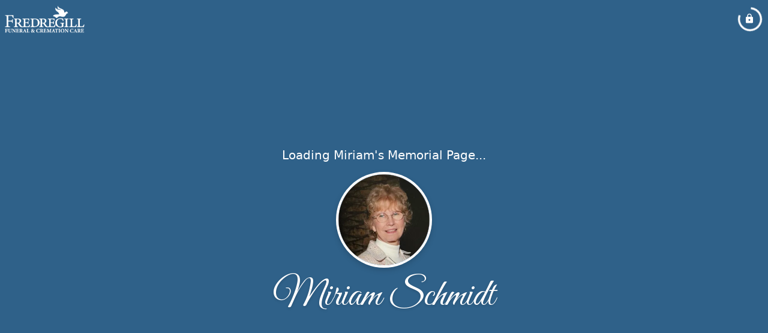

--- FILE ---
content_type: text/html; charset=utf-8
request_url: https://www.fredregillfunerals.com/obituaries/Miriam-Schmidt?obId=26627241
body_size: 2759
content:
<!DOCTYPE html>
    <html lang="en">
    <head>
        <meta charset="utf-8">
        
        <meta name="viewport" content="width=device-width, initial-scale=1.0, maximum-scale=1.0, user-scalable=0" />
        <meta name="theme-color" content="#000000">
        <meta name=”mobile-web-app-capable” content=”yes”>
        <meta http-equiv="cache-control" content="no-cache, no-store" />
        <meta http-equiv="expires" content="Tue, 01 Jan 1980 1:00:00 GMT" />
        <meta http-equiv="pragma" content="no-cache" />

        <meta property="og:image" prefix="og: http://ogp.me/ns#" id="meta-og-image" content="https://res.cloudinary.com/gather-app-prod/image/upload/a_0,c_thumb,g_face,h_493,r_0,w_493/b_white,c_pad,d_gather_square.png,f_auto,h_630,q_auto,r_0,w_1200/v1/prod/user_provided/case/1189051/case/1752683874885-1m6qMA_v0Jx" />
        <meta property="og:site_name" prefix="og: http://ogp.me/ns#" content="Miriam Schmidt Obituary (1934 - 2022)" />
        <meta property="og:image:width" content="1200" />
        <meta property="og:image:height" content="630" />
        <meta property="og:title" content="Miriam Schmidt Obituary (1934 - 2022)" />
        <meta property="og:description" content="Miriam was born on January 23rd, 1934 and passed away on 
        November 6th, 2022 at the age of 88" />
        <meta property="og:type" content="website" />
        <meta property="og:url" content="https://fredregillfunerals.com/obituaries/miriam-schmidt" />
        
        <meta property="fb:app_id" content="148316406021251" />

        <meta id="meta-case-name" content="miriam-schmidt" />
        <meta id="meta-case-fname" content="Miriam" />
        <meta id="meta-case-lname" content="Schmidt" />
        <meta id="meta-case-display-name" content="Miriam Schmidt" />
        <meta id="meta-case-theme-color" content="#2f6189" />
        <meta id="meta-case-profile-photo" content="https://res.cloudinary.com/gather-app-prod/image/upload/a_0,c_thumb,g_face,h_493,r_0,w_493/c_limit,f_auto,h_304,q_auto,r_max,w_304/v1/prod/user_provided/case/1189051/case/1752683874885-1m6qMA_v0Jx" />
        <meta id="meta-case-font-family" content="Great+Vibes" />
        <meta name="description" content="Miriam was born on January 23rd, 1934 and passed away on 
        November 6th, 2022 at the age of 88" />
        

        <link id="meta-fh-logo" href="https://res.cloudinary.com/gather-app-prod/image/upload/c_limit,f_auto,h_184,q_auto,w_640/v1/prod/user_provided/funeral_home/1762/1742943033650-te6jwF9vRxx" />
        <link rel="manifest" id="gather-manifest" href="/static/manifest.json">
        <link id="fav-icon" rel="shortcut icon" type="image/png" href="https://res.cloudinary.com/gather-app-prod/image/upload/a_0,c_crop,h_446,w_446,x_0,y_0/c_limit,d_gather_square.png,f_png,h_64,q_auto,r_0,w_64/v1/prod/user_provided/funeral_home/1762/1742943290577-2ZgTh0d58Zx" />
        <link id="fav-apple-icon" rel="apple-touch-icon" href="https://res.cloudinary.com/gather-app-prod/image/upload/a_0,c_crop,h_446,w_446,x_0,y_0/c_limit,d_gather_square.png,f_png,h_64,q_auto,r_0,w_64/v1/prod/user_provided/funeral_home/1762/1742943290577-2ZgTh0d58Zx">
        <link id="fav-apple-icon-precomposed" rel="apple-touch-icon-precomposed" href="https://res.cloudinary.com/gather-app-prod/image/upload/a_0,c_crop,h_446,w_446,x_0,y_0/c_limit,d_gather_square.png,f_png,h_64,q_auto,r_0,w_64/v1/prod/user_provided/funeral_home/1762/1742943290577-2ZgTh0d58Zx">

        <link rel="canonical" href="https://fredregillfunerals.com/obituaries/miriam-schmidt" />

        <link rel="preconnect" crossorigin="anonymous" href="https://fonts.gstatic.com">
        <link rel="stylesheet" href="https://fonts.googleapis.com/icon?family=Material+Icons|Material+Icons+Outlined">
        <link rel="stylesheet" href="https://fonts.googleapis.com/css?family=Roboto:300,400,500">
        <link rel="stylesheet" href="https://fonts.googleapis.com/css2?family=Great+Vibes&display=swap">
        <link rel="stylesheet" href="https://fonts.googleapis.com/css2?family=Montserrat:ital,wght@0,100..900;1,100..900&display=swap" />
        <link rel="stylesheet" href="https://fonts.googleapis.com/css2?family=EB+Garamond:ital,wght@0,400..800;1,400..800&display=swap"/>
        <link rel="stylesheet" href="https://fonts.googleapis.com/css2?family=Tinos:ital,wght@0,400;0,700;1,400;1,700&display=swap"/>
        <link rel="stylesheet" href="https://fonts.googleapis.com/css2?family=Poppins:ital,wght@0,100;0,200;0,300;0,400;0,500;0,600;0,700;0,800;0,900;1,100;1,200;1,300;1,400;1,500;1,600;1,700;1,800;1,900&display=swap"/>
        <link rel="stylesheet" href="https://fonts.googleapis.com/css2?family=Great+Vibes&display=swap"/>


        <link rel="stylesheet" href="/static/css/styles20220620.css">
        <link rel="stylesheet" href="/static/css/calendly.css">
        <link rel="stylesheet" href="/static/css/caseLoadingPage20230131.css">
        <link rel="stylesheet" href="/static/js/index-D9zoTKqK.css">
        <script async src='https://www.google-analytics.com/analytics.js'></script>

        <title>Miriam Schmidt Obituary (1934 - 2022)</title>
        <script type="application/ld+json">{"@context":"https://schema.org","@graph":[{"@type":"NewsArticle","headline":"Miriam Schmidt Obituary","image":["https://res.cloudinary.com/gather-app-prod/image/upload/a_0,c_thumb,g_face,h_493,r_0,w_493/ar_1:1,c_crop,f_auto,g_faces:auto,q_auto,w_493/c_limit,w_1200/v1/prod/user_provided/case/1189051/case/1752683874885-1m6qMA_v0Jx","https://res.cloudinary.com/gather-app-prod/image/upload/a_0,c_thumb,g_face,h_493,r_0,w_493/ar_4:3,c_crop,f_auto,g_faces:auto,q_auto,w_493/c_limit,w_1200/v1/prod/user_provided/case/1189051/case/1752683874885-1m6qMA_v0Jx","https://res.cloudinary.com/gather-app-prod/image/upload/a_0,c_thumb,g_face,h_493,r_0,w_493/ar_16:9,c_crop,f_auto,g_faces:auto,q_auto,w_493/c_limit,w_1200/v1/prod/user_provided/case/1189051/case/1752683874885-1m6qMA_v0Jx"],"wordCount":83,"articleBody":"Miriam Louise Schmidt, of Baxter, passed away peacefully surrounded by her loving family at Parkridge Nursing and Rehab on Sunday, November 6, 2022. A visitation will be held on Thursday, November 10, 2022, from 5:00 - 7:00 p.m. at Bethany United Church of Christ in Baxter, Iowa. Her funeral service will be held on Friday, November 11, 2022, at 10:00 a.m. at Bethany United Church of Christ with Pastor Christopher Hayward officiating. Burial will follow in the Bethany Cemetery in Baxter, Iowa.\n\n\n\n\n\n","author":{"@type":"Organization","name":"Fredregill Funeral & Cremation Care - Baxter"}}]}</script>
        <script>
            try {
                const urlParams = new URLSearchParams(window.location.search);
                const at = urlParams.get('at');
                if (at) {
                    if (at === 'NONE') {
                        localStorage.removeItem('authToken');
                    } else {
                        localStorage.setItem('authToken', at);
                    }
                }
                const params = new URLSearchParams(location.search.substring(1));
                urlParams.delete('at');
                urlParams.delete('_fwd');
                const qs = urlParams.toString();
                history.replaceState(
                    { id: document.title, source: 'web'},
                    document.title,
                    location.origin + location.pathname + (qs ? '?' + qs : '')
                );
            } catch (ex) {}

            function checckIsDeathCertificateDialogOpen() {
                var deathCertificateDialog = document.getElementById('death-certificate-dialog');
                if (deathCertificateDialog) {
                var dcClassList = deathCertificateDialog.classList.value;
                return dcClassList.search(/hidden/) === -1;
                }
                return false;
            }

            // callback required by Google maps API package
            window.initMap = function () {};

        </script>
        <!-- Global site tag (gtag.js) - Google Analytics -->
        <script async src="https://www.googletagmanager.com/gtag/js?id=G-6VXT0SXYC5"></script>
        <script>
            window.dataLayer = window.dataLayer || [];
            function gtag(){dataLayer.push(arguments);}
            gtag('js', new Date());
            
            gtag('config', 'G-6VXT0SXYC5');
        </script>
    </head>
    
    <body id="body">
        <noscript>
        You need to enable JavaScript to run this app.
        </noscript>
        <div id="root">
        
        <div class="CaseLoadingPage-root" style="background: #2f6189;">
            <div class="CaseLoadingPage-topLoader">
                <div class="CaseLoadingPage-wrapper">
                    <svg class="CaseLoadingPage-lockIcon" focusable="false" viewBox="0 0 24 24"
                        aria-hidden="true" role="presentation">
                        <path d="M18 8h-1V6c0-2.76-2.24-5-5-5S7 3.24 7 6v2H6c-1.1 0-2 .9-2 2v10c0 1.1.9 2 2 
                            2h12c1.1 0 2-.9 2-2V10c0-1.1-.9-2-2-2zm-6 9c-1.1 0-2-.9-2-2s.9-2 2-2 2 .9 2 2-.9 
                            2-2 2zm3.1-9H8.9V6c0-1.71 1.39-3.1 3.1-3.1 1.71 0 3.1 1.39 3.1 3.1v2z">
                        </path>
                    </svg>
                    <div class="MuiCircularProgress-indeterminate CaseLoadingPage-fabProgress"
                        role="progressbar" style="width: 40px; height: 40px;">
                        <svg viewBox="22 22 44 44">
                            <circle class="MuiCircularProgress-circle MuiCircularProgress-circleIndeterminate"
                                cx="44" cy="44" r="20.2" fill="none" stroke-width="3.6"></circle>
                        </svg>
                    </div>
                </div>
            </div>
            <div class="CaseLoadingPage-logoOuter">
                <img src="https://res.cloudinary.com/gather-app-prod/image/upload/c_limit,f_auto,h_184,q_auto,w_640/v1/prod/user_provided/funeral_home/1762/1742943033650-te6jwF9vRxx" alt="fh-logo">
            </div>
            <div class="CaseLoadingPage-userDetails">
                <p
                    class="CaseLoadingPage-loadingMemorialPage">
                    Loading Miriam's Memorial Page...
                </p>
                <div class="CaseLoadingPage-avatarContainer">
                    <div class="CaseLoadingPage-avatar"
                        style="color: #2f6189; position: relative; background: none;">
                        <div class="CaseLoadingPage-avatar" style="color: #2f6189; border: none;">
                            <img alt="MS" src="https://res.cloudinary.com/gather-app-prod/image/upload/a_0,c_thumb,g_face,h_493,r_0,w_493/c_limit,f_auto,h_304,q_auto,r_max,w_304/v1/prod/user_provided/case/1189051/case/1752683874885-1m6qMA_v0Jx">
                        </div>
                    </div>
                </div>
                <p class="CaseLoadingPage-displayName" style="font-family: 'Great Vibes', cursive, sans-serif !important;">
                    Miriam Schmidt
                </p>
            </div>
        </div>
    
        </div>
        <div id="print-container"></div>
    <script type="module" src="/static/js/index-CkY9Oi-f.js"></script>
    </body>
    <script src="/static/js/calendly.js"></script>
    </html>

--- FILE ---
content_type: text/html; charset=utf-8
request_url: https://fredregillfunerals.com/obituaries/miriam-schmidt
body_size: 2756
content:
<!DOCTYPE html>
    <html lang="en">
    <head>
        <meta charset="utf-8">
        
        <meta name="viewport" content="width=device-width, initial-scale=1.0, maximum-scale=1.0, user-scalable=0" />
        <meta name="theme-color" content="#000000">
        <meta name=”mobile-web-app-capable” content=”yes”>
        <meta http-equiv="cache-control" content="no-cache, no-store" />
        <meta http-equiv="expires" content="Tue, 01 Jan 1980 1:00:00 GMT" />
        <meta http-equiv="pragma" content="no-cache" />

        <meta property="og:image" prefix="og: http://ogp.me/ns#" id="meta-og-image" content="https://res.cloudinary.com/gather-app-prod/image/upload/a_0,c_thumb,g_face,h_493,r_0,w_493/b_white,c_pad,d_gather_square.png,f_auto,h_630,q_auto,r_0,w_1200/v1/prod/user_provided/case/1189051/case/1752683874885-1m6qMA_v0Jx" />
        <meta property="og:site_name" prefix="og: http://ogp.me/ns#" content="Miriam Schmidt Obituary (1934 - 2022)" />
        <meta property="og:image:width" content="1200" />
        <meta property="og:image:height" content="630" />
        <meta property="og:title" content="Miriam Schmidt Obituary (1934 - 2022)" />
        <meta property="og:description" content="Miriam was born on January 23rd, 1934 and passed away on 
        November 6th, 2022 at the age of 88" />
        <meta property="og:type" content="website" />
        <meta property="og:url" content="https://fredregillfunerals.com/obituaries/miriam-schmidt" />
        
        <meta property="fb:app_id" content="148316406021251" />

        <meta id="meta-case-name" content="miriam-schmidt" />
        <meta id="meta-case-fname" content="Miriam" />
        <meta id="meta-case-lname" content="Schmidt" />
        <meta id="meta-case-display-name" content="Miriam Schmidt" />
        <meta id="meta-case-theme-color" content="#2f6189" />
        <meta id="meta-case-profile-photo" content="https://res.cloudinary.com/gather-app-prod/image/upload/a_0,c_thumb,g_face,h_493,r_0,w_493/c_limit,f_auto,h_304,q_auto,r_max,w_304/v1/prod/user_provided/case/1189051/case/1752683874885-1m6qMA_v0Jx" />
        <meta id="meta-case-font-family" content="Great+Vibes" />
        <meta name="description" content="Miriam was born on January 23rd, 1934 and passed away on 
        November 6th, 2022 at the age of 88" />
        

        <link id="meta-fh-logo" href="https://res.cloudinary.com/gather-app-prod/image/upload/c_limit,f_auto,h_184,q_auto,w_640/v1/prod/user_provided/funeral_home/1762/1742943033650-te6jwF9vRxx" />
        <link rel="manifest" id="gather-manifest" href="/static/manifest.json">
        <link id="fav-icon" rel="shortcut icon" type="image/png" href="https://res.cloudinary.com/gather-app-prod/image/upload/a_0,c_crop,h_446,w_446,x_0,y_0/c_limit,d_gather_square.png,f_png,h_64,q_auto,r_0,w_64/v1/prod/user_provided/funeral_home/1762/1742943290577-2ZgTh0d58Zx" />
        <link id="fav-apple-icon" rel="apple-touch-icon" href="https://res.cloudinary.com/gather-app-prod/image/upload/a_0,c_crop,h_446,w_446,x_0,y_0/c_limit,d_gather_square.png,f_png,h_64,q_auto,r_0,w_64/v1/prod/user_provided/funeral_home/1762/1742943290577-2ZgTh0d58Zx">
        <link id="fav-apple-icon-precomposed" rel="apple-touch-icon-precomposed" href="https://res.cloudinary.com/gather-app-prod/image/upload/a_0,c_crop,h_446,w_446,x_0,y_0/c_limit,d_gather_square.png,f_png,h_64,q_auto,r_0,w_64/v1/prod/user_provided/funeral_home/1762/1742943290577-2ZgTh0d58Zx">

        <link rel="canonical" href="https://fredregillfunerals.com/obituaries/miriam-schmidt" />

        <link rel="preconnect" crossorigin="anonymous" href="https://fonts.gstatic.com">
        <link rel="stylesheet" href="https://fonts.googleapis.com/icon?family=Material+Icons|Material+Icons+Outlined">
        <link rel="stylesheet" href="https://fonts.googleapis.com/css?family=Roboto:300,400,500">
        <link rel="stylesheet" href="https://fonts.googleapis.com/css2?family=Great+Vibes&display=swap">
        <link rel="stylesheet" href="https://fonts.googleapis.com/css2?family=Montserrat:ital,wght@0,100..900;1,100..900&display=swap" />
        <link rel="stylesheet" href="https://fonts.googleapis.com/css2?family=EB+Garamond:ital,wght@0,400..800;1,400..800&display=swap"/>
        <link rel="stylesheet" href="https://fonts.googleapis.com/css2?family=Tinos:ital,wght@0,400;0,700;1,400;1,700&display=swap"/>
        <link rel="stylesheet" href="https://fonts.googleapis.com/css2?family=Poppins:ital,wght@0,100;0,200;0,300;0,400;0,500;0,600;0,700;0,800;0,900;1,100;1,200;1,300;1,400;1,500;1,600;1,700;1,800;1,900&display=swap"/>
        <link rel="stylesheet" href="https://fonts.googleapis.com/css2?family=Great+Vibes&display=swap"/>


        <link rel="stylesheet" href="/static/css/styles20220620.css">
        <link rel="stylesheet" href="/static/css/calendly.css">
        <link rel="stylesheet" href="/static/css/caseLoadingPage20230131.css">
        <link rel="stylesheet" href="/static/js/index-D9zoTKqK.css">
        <script async src='https://www.google-analytics.com/analytics.js'></script>

        <title>Miriam Schmidt Obituary (1934 - 2022)</title>
        <script type="application/ld+json">{"@context":"https://schema.org","@graph":[{"@type":"NewsArticle","headline":"Miriam Schmidt Obituary","image":["https://res.cloudinary.com/gather-app-prod/image/upload/a_0,c_thumb,g_face,h_493,r_0,w_493/ar_1:1,c_crop,f_auto,g_faces:auto,q_auto,w_493/c_limit,w_1200/v1/prod/user_provided/case/1189051/case/1752683874885-1m6qMA_v0Jx","https://res.cloudinary.com/gather-app-prod/image/upload/a_0,c_thumb,g_face,h_493,r_0,w_493/ar_4:3,c_crop,f_auto,g_faces:auto,q_auto,w_493/c_limit,w_1200/v1/prod/user_provided/case/1189051/case/1752683874885-1m6qMA_v0Jx","https://res.cloudinary.com/gather-app-prod/image/upload/a_0,c_thumb,g_face,h_493,r_0,w_493/ar_16:9,c_crop,f_auto,g_faces:auto,q_auto,w_493/c_limit,w_1200/v1/prod/user_provided/case/1189051/case/1752683874885-1m6qMA_v0Jx"],"wordCount":83,"articleBody":"Miriam Louise Schmidt, of Baxter, passed away peacefully surrounded by her loving family at Parkridge Nursing and Rehab on Sunday, November 6, 2022. A visitation will be held on Thursday, November 10, 2022, from 5:00 - 7:00 p.m. at Bethany United Church of Christ in Baxter, Iowa. Her funeral service will be held on Friday, November 11, 2022, at 10:00 a.m. at Bethany United Church of Christ with Pastor Christopher Hayward officiating. Burial will follow in the Bethany Cemetery in Baxter, Iowa.\n\n\n\n\n\n","author":{"@type":"Organization","name":"Fredregill Funeral & Cremation Care - Baxter"}}]}</script>
        <script>
            try {
                const urlParams = new URLSearchParams(window.location.search);
                const at = urlParams.get('at');
                if (at) {
                    if (at === 'NONE') {
                        localStorage.removeItem('authToken');
                    } else {
                        localStorage.setItem('authToken', at);
                    }
                }
                const params = new URLSearchParams(location.search.substring(1));
                urlParams.delete('at');
                urlParams.delete('_fwd');
                const qs = urlParams.toString();
                history.replaceState(
                    { id: document.title, source: 'web'},
                    document.title,
                    location.origin + location.pathname + (qs ? '?' + qs : '')
                );
            } catch (ex) {}

            function checckIsDeathCertificateDialogOpen() {
                var deathCertificateDialog = document.getElementById('death-certificate-dialog');
                if (deathCertificateDialog) {
                var dcClassList = deathCertificateDialog.classList.value;
                return dcClassList.search(/hidden/) === -1;
                }
                return false;
            }

            // callback required by Google maps API package
            window.initMap = function () {};

        </script>
        <!-- Global site tag (gtag.js) - Google Analytics -->
        <script async src="https://www.googletagmanager.com/gtag/js?id=G-6VXT0SXYC5"></script>
        <script>
            window.dataLayer = window.dataLayer || [];
            function gtag(){dataLayer.push(arguments);}
            gtag('js', new Date());
            
            gtag('config', 'G-6VXT0SXYC5');
        </script>
    </head>
    
    <body id="body">
        <noscript>
        You need to enable JavaScript to run this app.
        </noscript>
        <div id="root">
        
        <div class="CaseLoadingPage-root" style="background: #2f6189;">
            <div class="CaseLoadingPage-topLoader">
                <div class="CaseLoadingPage-wrapper">
                    <svg class="CaseLoadingPage-lockIcon" focusable="false" viewBox="0 0 24 24"
                        aria-hidden="true" role="presentation">
                        <path d="M18 8h-1V6c0-2.76-2.24-5-5-5S7 3.24 7 6v2H6c-1.1 0-2 .9-2 2v10c0 1.1.9 2 2 
                            2h12c1.1 0 2-.9 2-2V10c0-1.1-.9-2-2-2zm-6 9c-1.1 0-2-.9-2-2s.9-2 2-2 2 .9 2 2-.9 
                            2-2 2zm3.1-9H8.9V6c0-1.71 1.39-3.1 3.1-3.1 1.71 0 3.1 1.39 3.1 3.1v2z">
                        </path>
                    </svg>
                    <div class="MuiCircularProgress-indeterminate CaseLoadingPage-fabProgress"
                        role="progressbar" style="width: 40px; height: 40px;">
                        <svg viewBox="22 22 44 44">
                            <circle class="MuiCircularProgress-circle MuiCircularProgress-circleIndeterminate"
                                cx="44" cy="44" r="20.2" fill="none" stroke-width="3.6"></circle>
                        </svg>
                    </div>
                </div>
            </div>
            <div class="CaseLoadingPage-logoOuter">
                <img src="https://res.cloudinary.com/gather-app-prod/image/upload/c_limit,f_auto,h_184,q_auto,w_640/v1/prod/user_provided/funeral_home/1762/1742943033650-te6jwF9vRxx" alt="fh-logo">
            </div>
            <div class="CaseLoadingPage-userDetails">
                <p
                    class="CaseLoadingPage-loadingMemorialPage">
                    Loading Miriam's Memorial Page...
                </p>
                <div class="CaseLoadingPage-avatarContainer">
                    <div class="CaseLoadingPage-avatar"
                        style="color: #2f6189; position: relative; background: none;">
                        <div class="CaseLoadingPage-avatar" style="color: #2f6189; border: none;">
                            <img alt="MS" src="https://res.cloudinary.com/gather-app-prod/image/upload/a_0,c_thumb,g_face,h_493,r_0,w_493/c_limit,f_auto,h_304,q_auto,r_max,w_304/v1/prod/user_provided/case/1189051/case/1752683874885-1m6qMA_v0Jx">
                        </div>
                    </div>
                </div>
                <p class="CaseLoadingPage-displayName" style="font-family: 'Great Vibes', cursive, sans-serif !important;">
                    Miriam Schmidt
                </p>
            </div>
        </div>
    
        </div>
        <div id="print-container"></div>
    <script type="module" src="/static/js/index-CkY9Oi-f.js"></script>
    </body>
    <script src="/static/js/calendly.js"></script>
    </html>